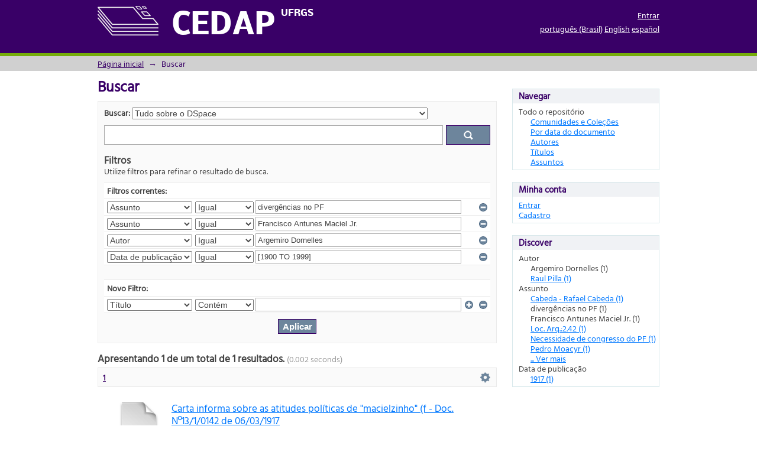

--- FILE ---
content_type: text/css;charset=ISO-8859-1
request_url: https://cedap.ufrgs.br/xmlui/themes/Mirage/lib/css/fonts.css
body_size: 2614
content:
/* devanagari */
@font-face {
  font-family: 'Arya';
  font-style: normal;
  font-weight: 400;
  src: local('Arya'), local('Arya-Regular'), url(https://fonts.gstatic.com/s/arya/v1/YzNyhTs822H20X00sReFlw.woff2) format('woff2');
  unicode-range: U+02BC, U+0900-097F, U+1CD0-1CF6, U+1CF8-1CF9, U+200B-200D, U+20A8, U+20B9, U+25CC, U+A830-A839, U+A8E0-A8FB;
}
/* latin-ext */
@font-face {
  font-family: 'Arya';
  font-style: normal;
  font-weight: 400;
  src: local('Arya'), local('Arya-Regular'), url(https://fonts.gstatic.com/s/arya/v1/SCR-LUCkbQRfmGId8DR2yQ.woff2) format('woff2');
  unicode-range: U+0100-024F, U+1E00-1EFF, U+20A0-20AB, U+20AD-20CF, U+2C60-2C7F, U+A720-A7FF;
}
/* latin */
@font-face {
  font-family: 'Arya';
  font-style: normal;
  font-weight: 400;
  src: local('Arya'), local('Arya-Regular'), url(https://fonts.gstatic.com/s/arya/v1/DebnMffpnI27Fvj6YT4RVg.woff2) format('woff2');
  unicode-range: U+0000-00FF, U+0131, U+0152-0153, U+02C6, U+02DA, U+02DC, U+2000-206F, U+2074, U+20AC, U+2212, U+2215, U+E0FF, U+EFFD, U+F000;
}
/* gujarati */
@font-face {
  font-family: 'Hind Vadodara';
  font-style: normal;
  font-weight: 400;
  src: local('Hind Vadodara'), local('HindVadodara-Regular'), url(https://fonts.gstatic.com/s/hindvadodara/v2/9c6KKeibr6NtFqknnNxZByUZf6SPjCvTHKwPaGj40_g.woff2) format('woff2');
  unicode-range: U+0964-0965, U+0A80-0AFF, U+200B-200D, U+20B9, U+25CC, U+A830-A839;
}
/* latin-ext */
@font-face {
  font-family: 'Hind Vadodara';
  font-style: normal;
  font-weight: 400;
  src: local('Hind Vadodara'), local('HindVadodara-Regular'), url(https://fonts.gstatic.com/s/hindvadodara/v2/9c6KKeibr6NtFqknnNxZBxLE1M_n0V67aubpfN9Cf9U.woff2) format('woff2');
  unicode-range: U+0100-024F, U+1E00-1EFF, U+20A0-20AB, U+20AD-20CF, U+2C60-2C7F, U+A720-A7FF;
}
/* latin */
@font-face {
  font-family: 'Hind Vadodara';
  font-style: normal;
  font-weight: 400;
  src: local('Hind Vadodara'), local('HindVadodara-Regular'), url(https://fonts.gstatic.com/s/hindvadodara/v2/9c6KKeibr6NtFqknnNxZB8I79x-VWsl9ZLFyGx7L0Fo.woff2) format('woff2');
  unicode-range: U+0000-00FF, U+0131, U+0152-0153, U+02C6, U+02DA, U+02DC, U+2000-206F, U+2074, U+20AC, U+2212, U+2215, U+E0FF, U+EFFD, U+F000;
}
/* latin */
@font-face {
  font-family: 'Nobile';
  font-style: normal;
  font-weight: 700;
  src: local('Nobile Bold'), local('Nobile-Bold'), url(https://fonts.gstatic.com/s/nobile/v7/W-bwIcGmtt6wHyJeSNFUX1tXRa8TVwTICgirnJhmVJw.woff2) format('woff2');
  unicode-range: U+0000-00FF, U+0131, U+0152-0153, U+02C6, U+02DA, U+02DC, U+2000-206F, U+2074, U+20AC, U+2212, U+2215, U+E0FF, U+EFFD, U+F000;
}
